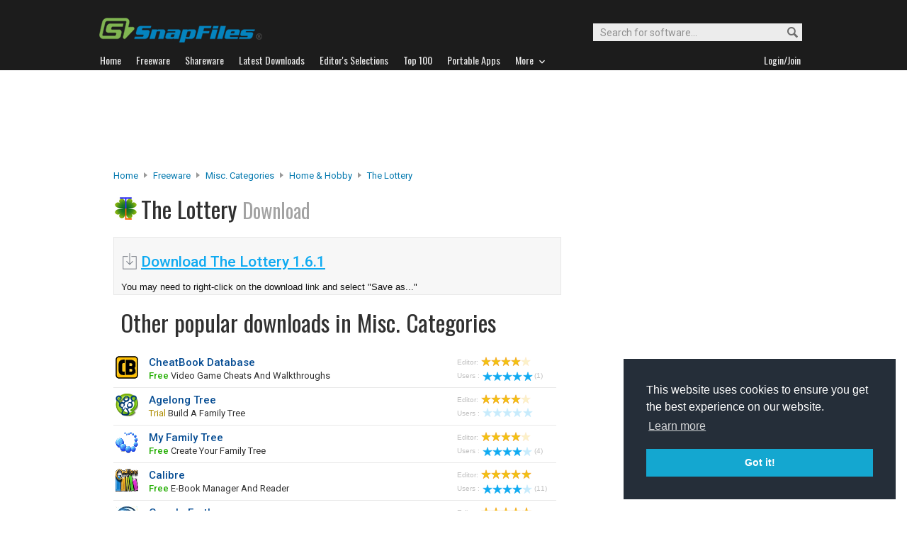

--- FILE ---
content_type: text/html; charset=utf-8
request_url: https://www.google.com/recaptcha/api2/aframe
body_size: 267
content:
<!DOCTYPE HTML><html><head><meta http-equiv="content-type" content="text/html; charset=UTF-8"></head><body><script nonce="JiRO6AEcC_fUyFCsqU1lUA">/** Anti-fraud and anti-abuse applications only. See google.com/recaptcha */ try{var clients={'sodar':'https://pagead2.googlesyndication.com/pagead/sodar?'};window.addEventListener("message",function(a){try{if(a.source===window.parent){var b=JSON.parse(a.data);var c=clients[b['id']];if(c){var d=document.createElement('img');d.src=c+b['params']+'&rc='+(localStorage.getItem("rc::a")?sessionStorage.getItem("rc::b"):"");window.document.body.appendChild(d);sessionStorage.setItem("rc::e",parseInt(sessionStorage.getItem("rc::e")||0)+1);localStorage.setItem("rc::h",'1769628994384');}}}catch(b){}});window.parent.postMessage("_grecaptcha_ready", "*");}catch(b){}</script></body></html>